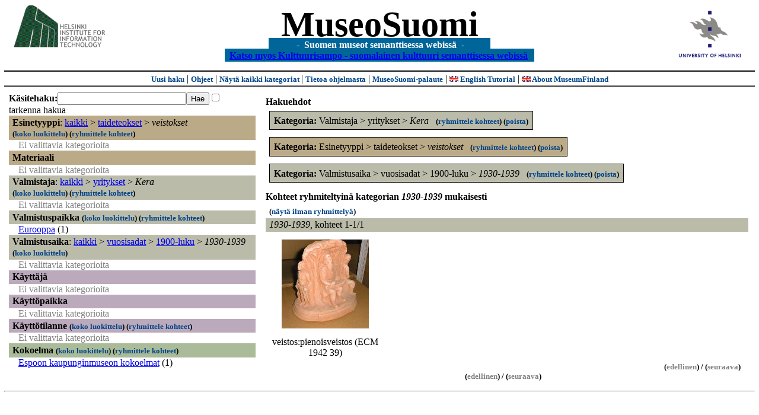

--- FILE ---
content_type: text/html
request_url: https://museosuomi.cs.helsinki.fi/main?l=fi&m=0&c=%2500%2500%2501&c=%2502%2507%25C2%25BF&c=%2504%2501%2503&n=%2504%2501%2503%2503&g=c%2504%2501%2503%2503
body_size: 16304
content:
<?xml version="1.0" encoding="ISO-8859-1"?><!DOCTYPE html PUBLIC "-//W3C//DTD XHTML 1.0 Strict//EN" "http://www.w3.org/TR/xhtml1/DTD/xhtml1-strict.dtd">
<html xmlns="http://www.w3.org/1999/xhtml" xmlns:query="http://museosuomi.cs.helsinki.fi/internal/ogtQuery#" xmlns:i18n="http://apache.org/cocoon/i18n/2.1" xmlns:xsd="http://www.w3.org/2000/10/XMLSchema#" xmlns:uim="UIManager" xmlns:ui="http://www.cs.helsinki.fi/group/seco/ns/2004/03/ustate#" xmlns:swhg="http://www.cs.helsinki.fi/group/seco/ns/2004/03/18-sewehgrius#" xmlns:rdfs="http://www.w3.org/2000/01/rdf-schema#" xmlns:rdf="http://www.w3.org/1999/02/22-rdf-syntax-ns#" xmlns:owl="http://www.w3.org/2002/07/owl#" xmlns:ogt="http://www.cs.helsinki.fi/group/seco/ns/2004/03/ontogator#" xmlns:java="java" xmlns:html="http://www.w3.org/1999/xhtml" xmlns:fms="http://www.cs.helsinki.fi/group/seco/ns/2004/03/18-esinekortti#" xmlns:bm="http://www.w3.org/2002/01/bookmark#" xmlns:page="http://apache.org/cocoon/paginate/1.0"><head><title>MuseoSuomi</title><meta http-equiv="Content-Type" content="text/html;charset=ISO-8859-1" /><meta http-equiv="Content-Style-Type" content="text/css" /><meta name="description" content="Semantic Web" /><meta name="keywords" content="Semantic web, fmsweb" /><link type="text/css" title="FMS-stylesheet basic" rel="stylesheet" href="/content/stylesheets/web.css" /></head><body><div xmlns="" style="width: 100%;" width="100%" align="center"><script type="text/javascript">

  var _gaq = _gaq || [];
  _gaq.push(['_setAccount', 'UA-12724615-4']);
  _gaq.push(['_trackPageview']);

  (function() {
    var ga = document.createElement('script'); ga.type = 'text/javascript'; ga.async = true;
    ga.src = ('https:' == document.location.protocol ? 'https://ssl' : 'http://www') + '.google-analytics.com/ga.js';
    var s = document.getElementsByTagName('script')[0]; s.parentNode.insertBefore(ga, s);
  })();

</script><a href="http://www.hiit.fi"><img border="0" height="75" src="content/images/hiit.gif" id="hiitlogo" alt="Tietojenkäsittelytieteen tutkimuslaitos HIIT" /></a><a href="http://www.cs.helsinki.fi/group/seco/"><img border="0" height="90" src="content/images/hy.gif" id="hylogo" alt="Helsingin yliopiston tietojenkäsittelytieteen laitos" /></a><h1 id="title"><a id="titlespan" href="/?l=fi&amp;m=0&amp;c=%2500%2500%2501&amp;c=%2502%2507%25C2%25BF&amp;c=%2504%2501%2503%2503&amp;g=c%2504%2501%2503%2503">MuseoSuomi</a></h1><h4 id="subtitle">
                           - 
                Suomen museot semanttisessa webissä
	   -           
<br />
           <a href="http://www.kulttuurisampo.fi/">Katso myos Kulttuurisampo - suomalainen kulttuuri semanttisessa webissä</a>  
                
            </h4></div><div xmlns="" align="center" class="actions"><span class="action"><a href="/?l=fi&amp;m=0">Uusi haku</a></span> | <span class="action"><a href="http://www.cs.helsinki.fi/group/seco/museosuomi/kaytto-ohje.html">Ohjeet</a></span> | <span class="action"><a href="?l=fi&amp;m=1&amp;c=%2500%2500%2501&amp;c=%2502%2507%25C2%25BF&amp;c=%2504%2501%2503%2503&amp;g=c%2504%2501%2503%2503">
								Näytä kaikki kategoriat
							</a></span> | <span class="action"><a href="http://www.cs.helsinki.fi/group/seco/museosuomi/">Tietoa ohjelmasta</a></span> | <span class="action"><a href="mailto:museosuomi@cs.helsinki.fi">MuseoSuomi-palaute</a></span> | <span class="action"><a target="_top" href="http://www.cs.helsinki.fi/group/seco/museums/tutorial/"><img border="0" src="content/images/uk.gif" alt="English" /> English Tutorial</a></span> | <span class="action"><a href="http://www.cs.helsinki.fi/group/seco/museums/"><img border="0" src="content/images/uk.gif" alt="English" /> About MuseumFinland</a></span></div><table cellpadding="6"><tr><td width="33%" valign="top"><div xmlns="" id="keywordForm"><form name="keywordSearch" method="get" action="main?"><input value="fi" name="l" type="hidden" /><input value="0" name="m" type="hidden" /><input value="%00%00%01" name="c" type="hidden" /><input value="%02%07%C2%BF" name="c" type="hidden" /><input value="%04%01%03%03" name="c" type="hidden" /><b>Käsitehaku:</b><input value="" type="text" size="25" name="nk" /><input value="Hae" type="submit" /><input value="true" name="refine" type="checkbox" /><span class="nowrap">tarkenna hakua</span></form></div><div xmlns="" id="projectedFromCategories" /><div xmlns="" id="keywordCategories" /><div xmlns="" class="categorySearch"><div class="facet"><div class="headerC0"><span class="root">Esinetyyppi</span>: <a href="main?l=fi&amp;m=0&amp;c=%2500%2500%2501&amp;c=%2502%2507%25C2%25BF&amp;c=%2504%2501%2503%2503&amp;rc=%2500">kaikki</a> &gt; <a href="main?l=fi&amp;m=0&amp;c=%2500%2500%2501&amp;c=%2502%2507%25C2%25BF&amp;c=%2504%2501%2503%2503&amp;n=%2500%2500&amp;g=c%2500%2500">taideteokset</a> &gt;
        <span class="selected"><a name="Fc">veistokset</a></span> <span class="showTree">
                        (<a href="tree?l=fi&amp;m=0&amp;c=%2500%2500%2501&amp;c=%2502%2507%25C2%25BF&amp;c=%2504%2501%2503%2503&amp;t=%2500%2500%2501&amp;g=c%2504%2501%2503%2503">koko luokittelu</a>)
                    </span><span class="groupBy">
            (<a href="?l=fi&amp;m=0&amp;c=%2500%2500%2501&amp;c=%2502%2507%25C2%25BF&amp;c=%2504%2501%2503%2503&amp;g=c%2500%2500%2501#tulokset">ryhmittele kohteet</a>)
        </span></div><div class="categories"><span class="filtered">Ei valittavia kategorioita</span></div></div><div class="facet"><div class="headerC1"><span class="root"><a name="Fc1">Materiaali</a></span></div><div class="categories"><span class="filtered">Ei valittavia kategorioita</span></div></div><div class="facet"><div class="headerC2"><span class="root">Valmistaja</span>: <a href="main?l=fi&amp;m=0&amp;c=%2500%2500%2501&amp;c=%2502%2507%25C2%25BF&amp;c=%2504%2501%2503%2503&amp;rc=%2502">kaikki</a> &gt; <a href="main?l=fi&amp;m=0&amp;c=%2500%2500%2501&amp;c=%2502%2507%25C2%25BF&amp;c=%2504%2501%2503%2503&amp;n=%2502%2507&amp;g=c%2502%2507">yritykset</a> &gt;
        <span class="selected"><a name="Fc">Kera</a></span> <span class="showTree">
                        (<a href="tree?l=fi&amp;m=0&amp;c=%2500%2500%2501&amp;c=%2502%2507%25C2%25BF&amp;c=%2504%2501%2503%2503&amp;t=%2502%2507%25C2%25BF&amp;g=c%2504%2501%2503%2503">koko luokittelu</a>)
                    </span><span class="groupBy">
            (<a href="?l=fi&amp;m=0&amp;c=%2500%2500%2501&amp;c=%2502%2507%25C2%25BF&amp;c=%2504%2501%2503%2503&amp;g=c%2502%2507%25C2%25BF#tulokset">ryhmittele kohteet</a>)
        </span></div><div class="categories"><span class="filtered">Ei valittavia kategorioita</span></div></div><div class="facet"><div class="headerC3"><span class="root"><a name="Fc3">Valmistuspaikka</a></span> <span class="showTree">
                        (<a href="tree?l=fi&amp;m=0&amp;c=%2500%2500%2501&amp;c=%2502%2507%25C2%25BF&amp;c=%2504%2501%2503%2503&amp;t=%2503&amp;g=c%2504%2501%2503%2503">koko luokittelu</a>)
                    </span><span class="groupBy">
            (<a href="?l=fi&amp;m=0&amp;c=%2500%2500%2501&amp;c=%2502%2507%25C2%25BF&amp;c=%2504%2501%2503%2503&amp;g=c%2503#tulokset">ryhmittele kohteet</a>)
        </span></div><div class="categories"><div class="category"><a href="main?l=fi&amp;m=0&amp;c=%2500%2500%2501&amp;c=%2502%2507%25C2%25BF&amp;c=%2504%2501%2503%2503&amp;n=%2503%2503&amp;g=c%2503%2503">Eurooppa</a><span class="bookmarkHits"> (1)</span></div></div></div><div class="facet"><div class="headerC4"><span class="root">Valmistusaika</span>: <a href="main?l=fi&amp;m=0&amp;c=%2500%2500%2501&amp;c=%2502%2507%25C2%25BF&amp;c=%2504%2501%2503%2503&amp;rc=%2504">kaikki</a> &gt; <a href="main?l=fi&amp;m=0&amp;c=%2500%2500%2501&amp;c=%2502%2507%25C2%25BF&amp;c=%2504%2501%2503%2503&amp;n=%2504%2501&amp;g=c%2504%2501">vuosisadat</a> &gt;
        <a href="main?l=fi&amp;m=0&amp;c=%2500%2500%2501&amp;c=%2502%2507%25C2%25BF&amp;c=%2504%2501%2503%2503&amp;n=%2504%2501%2503&amp;g=c%2504%2501%2503">1900-luku</a> &gt;
        <span class="selected"><a name="Fc">1930-1939</a></span> <span class="showTree">
                        (<a href="tree?l=fi&amp;m=0&amp;c=%2500%2500%2501&amp;c=%2502%2507%25C2%25BF&amp;c=%2504%2501%2503%2503&amp;t=%2504%2501%2503%2503&amp;g=c%2504%2501%2503%2503">koko luokittelu</a>)
                    </span></div><div class="categories"><span class="filtered">Ei valittavia kategorioita</span></div></div><div class="facet"><div class="headerC5"><span class="root"><a name="Fc5">Käyttäjä</a></span></div><div class="categories"><span class="filtered">Ei valittavia kategorioita</span></div></div><div class="facet"><div class="headerC6"><span class="root"><a name="Fc6">Käyttöpaikka</a></span></div><div class="categories"><span class="filtered">Ei valittavia kategorioita</span></div></div><div class="facet"><div class="headerC7"><span class="root"><a name="Fc7">Käyttötilanne</a></span> <span class="showTree">
                        (<a href="tree?l=fi&amp;m=0&amp;c=%2500%2500%2501&amp;c=%2502%2507%25C2%25BF&amp;c=%2504%2501%2503%2503&amp;t=%2507&amp;g=c%2504%2501%2503%2503">koko luokittelu</a>)
                    </span><span class="groupBy">
            (<a href="?l=fi&amp;m=0&amp;c=%2500%2500%2501&amp;c=%2502%2507%25C2%25BF&amp;c=%2504%2501%2503%2503&amp;g=c%2507#tulokset">ryhmittele kohteet</a>)
        </span></div><div class="categories"><span class="filtered">Ei valittavia kategorioita</span></div></div><div class="facet"><div class="headerC8"><span class="root"><a name="Fc8">Kokoelma</a></span> <span class="showTree">
                        (<a href="tree?l=fi&amp;m=0&amp;c=%2500%2500%2501&amp;c=%2502%2507%25C2%25BF&amp;c=%2504%2501%2503%2503&amp;t=%2508&amp;g=c%2504%2501%2503%2503">koko luokittelu</a>)
                    </span><span class="groupBy">
            (<a href="?l=fi&amp;m=0&amp;c=%2500%2500%2501&amp;c=%2502%2507%25C2%25BF&amp;c=%2504%2501%2503%2503&amp;g=c%2508#tulokset">ryhmittele kohteet</a>)
        </span></div><div class="categories"><div class="category"><a href="main?l=fi&amp;m=0&amp;c=%2500%2500%2501&amp;c=%2502%2507%25C2%25BF&amp;c=%2504%2501%2503%2503&amp;n=%2508%2500&amp;g=c%2508%2500">Espoon kaupunginmuseon kokoelmat</a><span class="bookmarkHits"> (1)</span></div></div></div></div></td><td valign="top"><div xmlns="" id="constraints"><h4>Hakuehdot</h4><div class="constraintContainerC2"><span class="constraintC2"><b>Kategoria: </b>Valmistaja
        &gt;
        yritykset
        &gt;
        <span class="selected">Kera</span>
							 
							<span class="groupBy">
            (<a href="?l=fi&amp;m=0&amp;c=%2500%2500%2501&amp;c=%2502%2507%25C2%25BF&amp;c=%2504%2501%2503%2503&amp;g=c%2502%2507%25C2%25BF#tulokset">ryhmittele kohteet</a>)
        </span><span class="remove">
            (<a href="?l=fi&amp;m=0&amp;c=%2500%2500%2501&amp;c=%2502%2507%25C2%25BF&amp;c=%2504%2501%2503%2503&amp;rc=%2502%2507%25C2%25BF">poista</a>)
        </span></span></div><div class="constraintContainerC0"><span class="constraintC0"><b>Kategoria: </b>Esinetyyppi
        &gt;
        taideteokset
        &gt;
        <span class="selected">veistokset</span>
							 
							<span class="groupBy">
            (<a href="?l=fi&amp;m=0&amp;c=%2500%2500%2501&amp;c=%2502%2507%25C2%25BF&amp;c=%2504%2501%2503%2503&amp;g=c%2500%2500%2501#tulokset">ryhmittele kohteet</a>)
        </span><span class="remove">
            (<a href="?l=fi&amp;m=0&amp;c=%2500%2500%2501&amp;c=%2502%2507%25C2%25BF&amp;c=%2504%2501%2503%2503&amp;rc=%2500%2500%2501">poista</a>)
        </span></span></div><div class="constraintContainerC4"><span class="constraintC4"><b>Kategoria: </b>Valmistusaika
        &gt;
        vuosisadat
        &gt;
        1900-luku
        &gt;
        <span class="selected">1930-1939</span>
							 
							<span class="groupBy">
            (<a href="?l=fi&amp;m=0&amp;c=%2500%2500%2501&amp;c=%2502%2507%25C2%25BF&amp;c=%2504%2501%2503%2503&amp;g=c%2504%2501%2503%2503#tulokset">ryhmittele kohteet</a>)
        </span><span class="remove">
            (<a href="?l=fi&amp;m=0&amp;c=%2500%2500%2501&amp;c=%2502%2507%25C2%25BF&amp;c=%2504%2501%2503%2503&amp;rc=%2504%2501%2503%2503">poista</a>)
        </span></span></div></div><div xmlns="" valign="top" id="helpOrResults"><a name="#tulokset"><h4>
            Kohteet ryhmiteltyinä kategorian 
            <i>1930-1939</i> 
            mukaisesti
        </h4><div class="itemActions"><div align="left" class="showAll">
                (<a href="?l=fi&amp;m=0&amp;c=%2500%2500%2501&amp;c=%2502%2507%25C2%25BF&amp;c=%2504%2501%2503%2503&amp;g=">näytä ilman ryhmittelyä</a>)
            </div></div><div class="bookmarkGroup"><a name="bg_04_01_03_03" /><div class="headerC4"><span class="groupTitle">1930-1939</span>, <span class="bookmarkHits">
						kohteet 
						
					            1-1/1</span></div><div class="bookmarks"><table class="bookmarktable"><tr><td class="bookmarkcell" align="center" valign="center"><div class="image"><a href="item?l=fi&amp;m=0&amp;c=%2500%2500%2501&amp;c=%2502%2507%25C2%25BF&amp;c=%2504%2501%2503%2503&amp;g=c%2504%2501%2503%2503&amp;sb=http%3A%2F%2Fwww.cs.helsinki.fi%2Fgroup%2Fseco%2Fns%2F2004%2F03%2F18-esinekortti%23ECM_1942_39&amp;cc=%2504%2501%2503%2503:-1&amp;cb=%2504%2501%2503%2503:0"><img src="/thumbnails/EKM/Kuvat/e0000/e0000977.png" /></a></div></td><td class="bookmarkcell" align="center" valign="center" /><td class="bookmarkcell" align="center" valign="center" /><td class="bookmarkcell" align="center" valign="center" /></tr><tr><td class="bookmarkcell" align="center" valign="top"><div class="bookmark">veistos:pienoisveistos (ECM 1942 39)</div></td><td class="bookmarkcell" align="center" valign="top" /><td class="bookmarkcell" align="center" valign="top" /><td class="bookmarkcell" align="center" valign="top" /></tr></table></div><div class="pagination" align="right">(<span class="inactive">edellinen</span>) / (<span class="inactive">seuraava</span>)</div></div><div class="pagination" align="center">(<span class="inactive">edellinen</span>) / (<span class="inactive">seuraava</span>)</div></a></div></td></tr></table><hr /><script type="text/javascript">

/**
 * @author David Pardo: Corunet
 * Run after loading
 */

var xOffset,yOffset;
var tempX = 0;
var tempY = 0;

//detect browser
var IE = document.all?true:false
if (!IE) {
	document.captureEvents(Event.MOUSEMOVE)
}
//find the position of the first item on screen and store offsets
	//find the first item on screen (after body)
	var firstElement=document.getElementsByTagName('body')[0].childNodes[1];
	//find the offset coordinates
	xOffset=findPosX(firstElement);
	yOffset=findPosY(firstElement);
	if (IE){ // In IE there's a default margin in the page body. If margin's not defined, use defaults
		var marginLeftExplorer  = parseInt(document.getElementsByTagName('body')[0].style.marginLeft);
		var marginTopExplorer   = parseInt(document.getElementsByTagName('body')[0].style.marginTop);
		/*assume default 10px/15px margin in explorer*/
		if (isNaN(marginLeftExplorer)) {marginLeftExplorer=10;}
		if (isNaN(marginTopExplorer)) {marginTopExplorer=15;}
		xOffset=xOffset+marginLeftExplorer;
		yOffset=yOffset+marginTopExplorer;
	}
/*attach a handler to the onmousedown event that calls a function to store the values*/
document.onmousedown = getMouseXY;



/*Functions*/
/*Find positions*/
function findPosX(obj){
	var curleft = 0;
	if (obj.offsetParent){
		while (obj.offsetParent){
			curleft += obj.offsetLeft
			obj = obj.offsetParent;
		}
	}else if (obj.x){
		curleft += obj.x;
	}
	return curleft;
}

function findPosY(obj){
	var curtop = 0;
	if (obj.offsetParent){
		while (obj.offsetParent){
			curtop += obj.offsetTop
			obj = obj.offsetParent;
		}
	}else if (obj.y){
		curtop += obj.y;
	}
	return curtop;
}
function getMouseXY(e) {
	if (IE) {
		tempX = event.clientX + document.body.scrollLeft
		tempY = event.clientY + document.body.scrollTop
	} else {
		tempX = e.pageX
		tempY = e.pageY
	}
	tempX-=xOffset;
	tempY-=yOffset;
	var url='/empty.map?x='+tempX+'&amp;y='+tempY+",http://www.museosuomi.fi/"; /*Your URL here*/
	guardar(url);
	return true;
}
function guardar(url){
	var xmlDoc = null ;
	if (typeof window.ActiveXObject != 'undefined' ) {
		xmlDoc = new ActiveXObject('Microsoft.XMLHTTP');
	}else {
		xmlDoc = new XMLHttpRequest();
	}
	xmlDoc.open( 'GET', url, true );
	xmlDoc.send( null );
}

                </script></body></html>